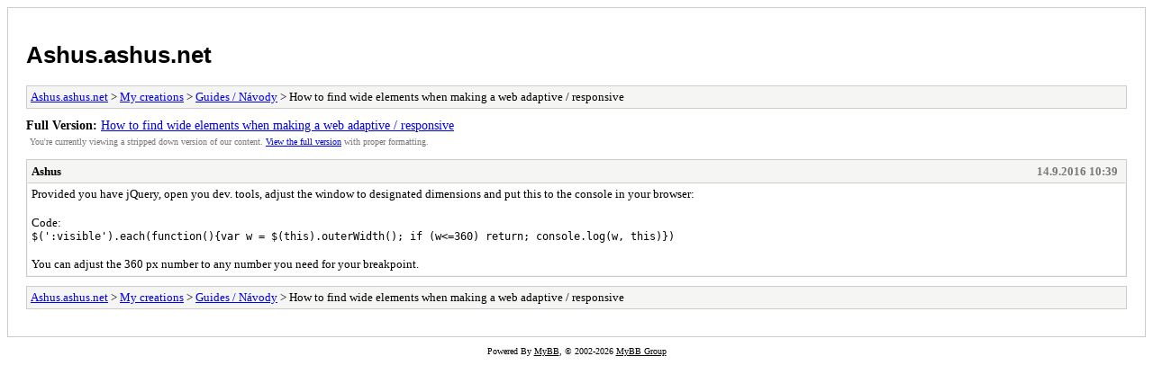

--- FILE ---
content_type: text/html; charset=UTF-8
request_url: https://ashus.ashus.net/archive/index.php?thread-177.html
body_size: 749
content:
<!DOCTYPE html PUBLIC "-//W3C//DTD XHTML 1.0 Transitional//EN" "http://www.w3.org/TR/xhtml1/DTD/xhtml1-transitional.dtd">
<html xmlns="http://www.w3.org/1999/xhtml" xml:lang="en" lang="en">
<head>
<title>Ashus.ashus.net - How to find wide elements when making a web adaptive / responsive</title>
<meta http-equiv="content-type" content="text/html; charset=UTF-8" />
<meta name="robots" content="index,follow" />
<link type="text/css" rel="stylesheet" rev="stylesheet" href="https://ashus.ashus.net/archive/screen.css" media="screen" />
<link type="text/css" rel="stylesheet" rev="stylesheet" href="https://ashus.ashus.net/archive/print.css" media="print" />
</head>
<body>
<div id="container">
<h1><a href="https://ashus.ashus.net/index.php">Ashus.ashus.net</a></h1>
<div class="navigation"><a href="https://ashus.ashus.net/archive/index.php">Ashus.ashus.net</a> &gt; <a href="https://ashus.ashus.net/archive/index.php?forum-3.html">My creations</a> &gt; <a href="https://ashus.ashus.net/archive/index.php?forum-8.html">Guides / Návody</a> &gt; How to find wide elements when making a web adaptive / responsive</div>
<div id="fullversion"><strong>Full Version:</strong> <a href="https://ashus.ashus.net/thread-177.html">How to find wide elements when making a web adaptive / responsive</a></div>
<div id="infobox">You're currently viewing a stripped down version of our content. <a href="https://ashus.ashus.net/thread-177.html">View the full version</a> with proper formatting.</div>
<div id="content">
<div class="post">
<div class="header">
<div class="author"><h2><a href="https://ashus.ashus.net/user-2.html">Ashus</a></h2></div><div class="dateline">14.9.2016 10:39</div>
</div>
<div class="message">Provided you have jQuery, open you dev. tools, adjust the window to designated dimensions and put this to the console in your browser:<br />
<br />
<div class="codeblock"><div class="title">Code:</div><div class="body" dir="ltr"><code>&#36;(':visible').each(function(){var w = &#36;(this).outerWidth(); if (w&lt;=360) return; console.log(w, this)})</code></div></div><br />
You can adjust the 360 px number to any number you need for your breakpoint.</div>
</div>
</div>
<div class="navigation"><a href="https://ashus.ashus.net/archive/index.php">Ashus.ashus.net</a> &gt; <a href="https://ashus.ashus.net/archive/index.php?forum-3.html">My creations</a> &gt; <a href="https://ashus.ashus.net/archive/index.php?forum-8.html">Guides / Návody</a> &gt; How to find wide elements when making a web adaptive / responsive</div>
</div>
<div id="footer">
Powered By <a href="https://mybb.com">MyBB</a>, &copy; 2002-2026 <a href="https://mybb.com">MyBB Group</a>
</div>
</body>
</html>
